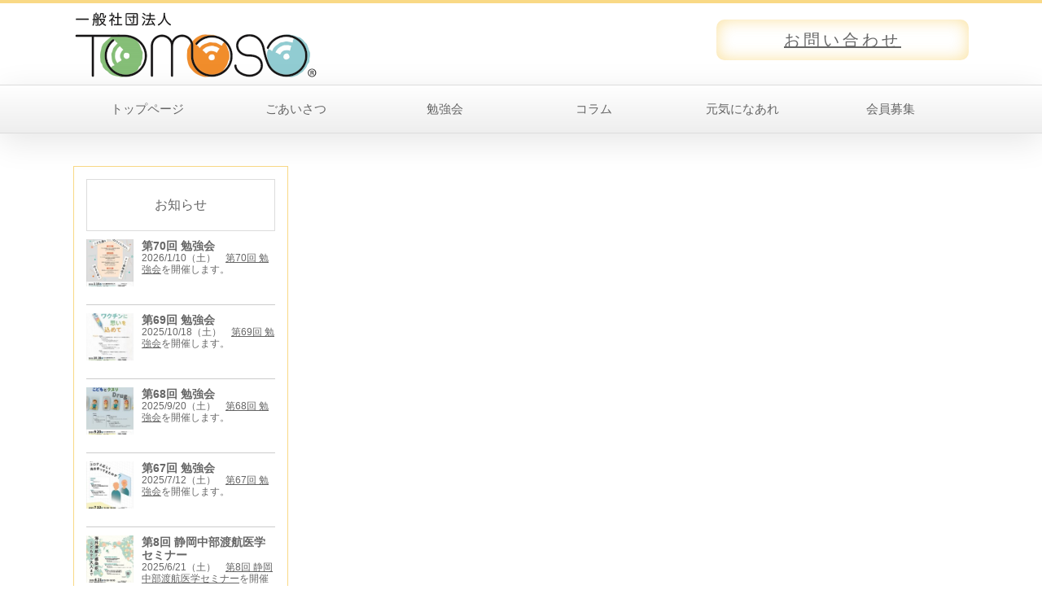

--- FILE ---
content_type: text/html; charset=UTF-8
request_url: https://tomoso.or.jp/genki/genki5/
body_size: 8646
content:
<!DOCTYPE html>
<html lang="ja">
<head>
<meta charset="UTF-8">
<meta http-equiv="X-UA-Compatible" content="IE=edge">

<meta name="viewport" content="width=device-width, initial-scale=1">
<meta name="description" content="こども達の未来にひかりを灯す情報を発信・共有します">
<!--[if lt IE 9]>
<script src="https://oss.maxcdn.com/html5shiv/3.7.2/html5shiv.min.js"></script>
<script src="https://oss.maxcdn.com/respond/1.4.2/respond.min.js"></script>
<![endif]-->
	<style>img:is([sizes="auto" i], [sizes^="auto," i]) { contain-intrinsic-size: 3000px 1500px }</style>
	
		<!-- All in One SEO 4.9.0 - aioseo.com -->
		<title>医療費助成 誰のため？ | TOMOSO</title>
	<meta name="robots" content="max-image-preview:large" />
	<link rel="canonical" href="https://tomoso.or.jp/genki/genki5/" />
	<meta name="generator" content="All in One SEO (AIOSEO) 4.9.0" />
		<meta property="og:locale" content="ja_JP" />
		<meta property="og:site_name" content="TOMOSO | こども達の未来にひかりを灯す情報を発信・共有します" />
		<meta property="og:type" content="article" />
		<meta property="og:title" content="医療費助成 誰のため？ | TOMOSO" />
		<meta property="og:url" content="https://tomoso.or.jp/genki/genki5/" />
		<meta property="article:published_time" content="2018-05-10T07:44:05+00:00" />
		<meta property="article:modified_time" content="2020-02-29T13:37:33+00:00" />
		<meta name="twitter:card" content="summary" />
		<meta name="twitter:title" content="医療費助成 誰のため？ | TOMOSO" />
		<script type="application/ld+json" class="aioseo-schema">
			{"@context":"https:\/\/schema.org","@graph":[{"@type":"BreadcrumbList","@id":"https:\/\/tomoso.or.jp\/genki\/genki5\/#breadcrumblist","itemListElement":[{"@type":"ListItem","@id":"https:\/\/tomoso.or.jp#listItem","position":1,"name":"\u30db\u30fc\u30e0","item":"https:\/\/tomoso.or.jp","nextItem":{"@type":"ListItem","@id":"https:\/\/tomoso.or.jp\/genki\/#listItem","name":"\u5143\u6c17\u306b\u306a\u3042\u308c"}},{"@type":"ListItem","@id":"https:\/\/tomoso.or.jp\/genki\/#listItem","position":2,"name":"\u5143\u6c17\u306b\u306a\u3042\u308c","item":"https:\/\/tomoso.or.jp\/genki\/","nextItem":{"@type":"ListItem","@id":"https:\/\/tomoso.or.jp\/genki\/genki5\/#listItem","name":"\u533b\u7642\u8cbb\u52a9\u6210 \u8ab0\u306e\u305f\u3081\uff1f"},"previousItem":{"@type":"ListItem","@id":"https:\/\/tomoso.or.jp#listItem","name":"\u30db\u30fc\u30e0"}},{"@type":"ListItem","@id":"https:\/\/tomoso.or.jp\/genki\/genki5\/#listItem","position":3,"name":"\u533b\u7642\u8cbb\u52a9\u6210 \u8ab0\u306e\u305f\u3081\uff1f","previousItem":{"@type":"ListItem","@id":"https:\/\/tomoso.or.jp\/genki\/#listItem","name":"\u5143\u6c17\u306b\u306a\u3042\u308c"}}]},{"@type":"Organization","@id":"https:\/\/tomoso.or.jp\/#organization","name":"TOMOSO","description":"\u3053\u3069\u3082\u9054\u306e\u672a\u6765\u306b\u3072\u304b\u308a\u3092\u706f\u3059\u60c5\u5831\u3092\u767a\u4fe1\u30fb\u5171\u6709\u3057\u307e\u3059","url":"https:\/\/tomoso.or.jp\/"},{"@type":"WebPage","@id":"https:\/\/tomoso.or.jp\/genki\/genki5\/#webpage","url":"https:\/\/tomoso.or.jp\/genki\/genki5\/","name":"\u533b\u7642\u8cbb\u52a9\u6210 \u8ab0\u306e\u305f\u3081\uff1f | TOMOSO","inLanguage":"ja","isPartOf":{"@id":"https:\/\/tomoso.or.jp\/#website"},"breadcrumb":{"@id":"https:\/\/tomoso.or.jp\/genki\/genki5\/#breadcrumblist"},"datePublished":"2018-05-10T16:44:05+09:00","dateModified":"2020-02-29T22:37:33+09:00"},{"@type":"WebSite","@id":"https:\/\/tomoso.or.jp\/#website","url":"https:\/\/tomoso.or.jp\/","name":"TOMOSO","description":"\u3053\u3069\u3082\u9054\u306e\u672a\u6765\u306b\u3072\u304b\u308a\u3092\u706f\u3059\u60c5\u5831\u3092\u767a\u4fe1\u30fb\u5171\u6709\u3057\u307e\u3059","inLanguage":"ja","publisher":{"@id":"https:\/\/tomoso.or.jp\/#organization"}}]}
		</script>
		<!-- All in One SEO -->

<link rel='dns-prefetch' href='//webfonts.xserver.jp' />
<script type="text/javascript">
/* <![CDATA[ */
window._wpemojiSettings = {"baseUrl":"https:\/\/s.w.org\/images\/core\/emoji\/16.0.1\/72x72\/","ext":".png","svgUrl":"https:\/\/s.w.org\/images\/core\/emoji\/16.0.1\/svg\/","svgExt":".svg","source":{"concatemoji":"https:\/\/tomoso.or.jp\/wp-includes\/js\/wp-emoji-release.min.js?ver=6.8.3"}};
/*! This file is auto-generated */
!function(s,n){var o,i,e;function c(e){try{var t={supportTests:e,timestamp:(new Date).valueOf()};sessionStorage.setItem(o,JSON.stringify(t))}catch(e){}}function p(e,t,n){e.clearRect(0,0,e.canvas.width,e.canvas.height),e.fillText(t,0,0);var t=new Uint32Array(e.getImageData(0,0,e.canvas.width,e.canvas.height).data),a=(e.clearRect(0,0,e.canvas.width,e.canvas.height),e.fillText(n,0,0),new Uint32Array(e.getImageData(0,0,e.canvas.width,e.canvas.height).data));return t.every(function(e,t){return e===a[t]})}function u(e,t){e.clearRect(0,0,e.canvas.width,e.canvas.height),e.fillText(t,0,0);for(var n=e.getImageData(16,16,1,1),a=0;a<n.data.length;a++)if(0!==n.data[a])return!1;return!0}function f(e,t,n,a){switch(t){case"flag":return n(e,"\ud83c\udff3\ufe0f\u200d\u26a7\ufe0f","\ud83c\udff3\ufe0f\u200b\u26a7\ufe0f")?!1:!n(e,"\ud83c\udde8\ud83c\uddf6","\ud83c\udde8\u200b\ud83c\uddf6")&&!n(e,"\ud83c\udff4\udb40\udc67\udb40\udc62\udb40\udc65\udb40\udc6e\udb40\udc67\udb40\udc7f","\ud83c\udff4\u200b\udb40\udc67\u200b\udb40\udc62\u200b\udb40\udc65\u200b\udb40\udc6e\u200b\udb40\udc67\u200b\udb40\udc7f");case"emoji":return!a(e,"\ud83e\udedf")}return!1}function g(e,t,n,a){var r="undefined"!=typeof WorkerGlobalScope&&self instanceof WorkerGlobalScope?new OffscreenCanvas(300,150):s.createElement("canvas"),o=r.getContext("2d",{willReadFrequently:!0}),i=(o.textBaseline="top",o.font="600 32px Arial",{});return e.forEach(function(e){i[e]=t(o,e,n,a)}),i}function t(e){var t=s.createElement("script");t.src=e,t.defer=!0,s.head.appendChild(t)}"undefined"!=typeof Promise&&(o="wpEmojiSettingsSupports",i=["flag","emoji"],n.supports={everything:!0,everythingExceptFlag:!0},e=new Promise(function(e){s.addEventListener("DOMContentLoaded",e,{once:!0})}),new Promise(function(t){var n=function(){try{var e=JSON.parse(sessionStorage.getItem(o));if("object"==typeof e&&"number"==typeof e.timestamp&&(new Date).valueOf()<e.timestamp+604800&&"object"==typeof e.supportTests)return e.supportTests}catch(e){}return null}();if(!n){if("undefined"!=typeof Worker&&"undefined"!=typeof OffscreenCanvas&&"undefined"!=typeof URL&&URL.createObjectURL&&"undefined"!=typeof Blob)try{var e="postMessage("+g.toString()+"("+[JSON.stringify(i),f.toString(),p.toString(),u.toString()].join(",")+"));",a=new Blob([e],{type:"text/javascript"}),r=new Worker(URL.createObjectURL(a),{name:"wpTestEmojiSupports"});return void(r.onmessage=function(e){c(n=e.data),r.terminate(),t(n)})}catch(e){}c(n=g(i,f,p,u))}t(n)}).then(function(e){for(var t in e)n.supports[t]=e[t],n.supports.everything=n.supports.everything&&n.supports[t],"flag"!==t&&(n.supports.everythingExceptFlag=n.supports.everythingExceptFlag&&n.supports[t]);n.supports.everythingExceptFlag=n.supports.everythingExceptFlag&&!n.supports.flag,n.DOMReady=!1,n.readyCallback=function(){n.DOMReady=!0}}).then(function(){return e}).then(function(){var e;n.supports.everything||(n.readyCallback(),(e=n.source||{}).concatemoji?t(e.concatemoji):e.wpemoji&&e.twemoji&&(t(e.twemoji),t(e.wpemoji)))}))}((window,document),window._wpemojiSettings);
/* ]]> */
</script>
<style id='wp-emoji-styles-inline-css' type='text/css'>

	img.wp-smiley, img.emoji {
		display: inline !important;
		border: none !important;
		box-shadow: none !important;
		height: 1em !important;
		width: 1em !important;
		margin: 0 0.07em !important;
		vertical-align: -0.1em !important;
		background: none !important;
		padding: 0 !important;
	}
</style>
<link rel='stylesheet' id='wp-block-library-css' href='https://tomoso.or.jp/wp-includes/css/dist/block-library/style.min.css?ver=6.8.3' type='text/css' media='all' />
<style id='classic-theme-styles-inline-css' type='text/css'>
/*! This file is auto-generated */
.wp-block-button__link{color:#fff;background-color:#32373c;border-radius:9999px;box-shadow:none;text-decoration:none;padding:calc(.667em + 2px) calc(1.333em + 2px);font-size:1.125em}.wp-block-file__button{background:#32373c;color:#fff;text-decoration:none}
</style>
<link rel='stylesheet' id='aioseo/css/src/vue/standalone/blocks/table-of-contents/global.scss-css' href='https://tomoso.or.jp/wp-content/plugins/all-in-one-seo-pack/dist/Lite/assets/css/table-of-contents/global.e90f6d47.css?ver=4.9.0' type='text/css' media='all' />
<style id='global-styles-inline-css' type='text/css'>
:root{--wp--preset--aspect-ratio--square: 1;--wp--preset--aspect-ratio--4-3: 4/3;--wp--preset--aspect-ratio--3-4: 3/4;--wp--preset--aspect-ratio--3-2: 3/2;--wp--preset--aspect-ratio--2-3: 2/3;--wp--preset--aspect-ratio--16-9: 16/9;--wp--preset--aspect-ratio--9-16: 9/16;--wp--preset--color--black: #000000;--wp--preset--color--cyan-bluish-gray: #abb8c3;--wp--preset--color--white: #ffffff;--wp--preset--color--pale-pink: #f78da7;--wp--preset--color--vivid-red: #cf2e2e;--wp--preset--color--luminous-vivid-orange: #ff6900;--wp--preset--color--luminous-vivid-amber: #fcb900;--wp--preset--color--light-green-cyan: #7bdcb5;--wp--preset--color--vivid-green-cyan: #00d084;--wp--preset--color--pale-cyan-blue: #8ed1fc;--wp--preset--color--vivid-cyan-blue: #0693e3;--wp--preset--color--vivid-purple: #9b51e0;--wp--preset--gradient--vivid-cyan-blue-to-vivid-purple: linear-gradient(135deg,rgba(6,147,227,1) 0%,rgb(155,81,224) 100%);--wp--preset--gradient--light-green-cyan-to-vivid-green-cyan: linear-gradient(135deg,rgb(122,220,180) 0%,rgb(0,208,130) 100%);--wp--preset--gradient--luminous-vivid-amber-to-luminous-vivid-orange: linear-gradient(135deg,rgba(252,185,0,1) 0%,rgba(255,105,0,1) 100%);--wp--preset--gradient--luminous-vivid-orange-to-vivid-red: linear-gradient(135deg,rgba(255,105,0,1) 0%,rgb(207,46,46) 100%);--wp--preset--gradient--very-light-gray-to-cyan-bluish-gray: linear-gradient(135deg,rgb(238,238,238) 0%,rgb(169,184,195) 100%);--wp--preset--gradient--cool-to-warm-spectrum: linear-gradient(135deg,rgb(74,234,220) 0%,rgb(151,120,209) 20%,rgb(207,42,186) 40%,rgb(238,44,130) 60%,rgb(251,105,98) 80%,rgb(254,248,76) 100%);--wp--preset--gradient--blush-light-purple: linear-gradient(135deg,rgb(255,206,236) 0%,rgb(152,150,240) 100%);--wp--preset--gradient--blush-bordeaux: linear-gradient(135deg,rgb(254,205,165) 0%,rgb(254,45,45) 50%,rgb(107,0,62) 100%);--wp--preset--gradient--luminous-dusk: linear-gradient(135deg,rgb(255,203,112) 0%,rgb(199,81,192) 50%,rgb(65,88,208) 100%);--wp--preset--gradient--pale-ocean: linear-gradient(135deg,rgb(255,245,203) 0%,rgb(182,227,212) 50%,rgb(51,167,181) 100%);--wp--preset--gradient--electric-grass: linear-gradient(135deg,rgb(202,248,128) 0%,rgb(113,206,126) 100%);--wp--preset--gradient--midnight: linear-gradient(135deg,rgb(2,3,129) 0%,rgb(40,116,252) 100%);--wp--preset--font-size--small: 13px;--wp--preset--font-size--medium: 20px;--wp--preset--font-size--large: 36px;--wp--preset--font-size--x-large: 42px;--wp--preset--spacing--20: 0.44rem;--wp--preset--spacing--30: 0.67rem;--wp--preset--spacing--40: 1rem;--wp--preset--spacing--50: 1.5rem;--wp--preset--spacing--60: 2.25rem;--wp--preset--spacing--70: 3.38rem;--wp--preset--spacing--80: 5.06rem;--wp--preset--shadow--natural: 6px 6px 9px rgba(0, 0, 0, 0.2);--wp--preset--shadow--deep: 12px 12px 50px rgba(0, 0, 0, 0.4);--wp--preset--shadow--sharp: 6px 6px 0px rgba(0, 0, 0, 0.2);--wp--preset--shadow--outlined: 6px 6px 0px -3px rgba(255, 255, 255, 1), 6px 6px rgba(0, 0, 0, 1);--wp--preset--shadow--crisp: 6px 6px 0px rgba(0, 0, 0, 1);}:where(.is-layout-flex){gap: 0.5em;}:where(.is-layout-grid){gap: 0.5em;}body .is-layout-flex{display: flex;}.is-layout-flex{flex-wrap: wrap;align-items: center;}.is-layout-flex > :is(*, div){margin: 0;}body .is-layout-grid{display: grid;}.is-layout-grid > :is(*, div){margin: 0;}:where(.wp-block-columns.is-layout-flex){gap: 2em;}:where(.wp-block-columns.is-layout-grid){gap: 2em;}:where(.wp-block-post-template.is-layout-flex){gap: 1.25em;}:where(.wp-block-post-template.is-layout-grid){gap: 1.25em;}.has-black-color{color: var(--wp--preset--color--black) !important;}.has-cyan-bluish-gray-color{color: var(--wp--preset--color--cyan-bluish-gray) !important;}.has-white-color{color: var(--wp--preset--color--white) !important;}.has-pale-pink-color{color: var(--wp--preset--color--pale-pink) !important;}.has-vivid-red-color{color: var(--wp--preset--color--vivid-red) !important;}.has-luminous-vivid-orange-color{color: var(--wp--preset--color--luminous-vivid-orange) !important;}.has-luminous-vivid-amber-color{color: var(--wp--preset--color--luminous-vivid-amber) !important;}.has-light-green-cyan-color{color: var(--wp--preset--color--light-green-cyan) !important;}.has-vivid-green-cyan-color{color: var(--wp--preset--color--vivid-green-cyan) !important;}.has-pale-cyan-blue-color{color: var(--wp--preset--color--pale-cyan-blue) !important;}.has-vivid-cyan-blue-color{color: var(--wp--preset--color--vivid-cyan-blue) !important;}.has-vivid-purple-color{color: var(--wp--preset--color--vivid-purple) !important;}.has-black-background-color{background-color: var(--wp--preset--color--black) !important;}.has-cyan-bluish-gray-background-color{background-color: var(--wp--preset--color--cyan-bluish-gray) !important;}.has-white-background-color{background-color: var(--wp--preset--color--white) !important;}.has-pale-pink-background-color{background-color: var(--wp--preset--color--pale-pink) !important;}.has-vivid-red-background-color{background-color: var(--wp--preset--color--vivid-red) !important;}.has-luminous-vivid-orange-background-color{background-color: var(--wp--preset--color--luminous-vivid-orange) !important;}.has-luminous-vivid-amber-background-color{background-color: var(--wp--preset--color--luminous-vivid-amber) !important;}.has-light-green-cyan-background-color{background-color: var(--wp--preset--color--light-green-cyan) !important;}.has-vivid-green-cyan-background-color{background-color: var(--wp--preset--color--vivid-green-cyan) !important;}.has-pale-cyan-blue-background-color{background-color: var(--wp--preset--color--pale-cyan-blue) !important;}.has-vivid-cyan-blue-background-color{background-color: var(--wp--preset--color--vivid-cyan-blue) !important;}.has-vivid-purple-background-color{background-color: var(--wp--preset--color--vivid-purple) !important;}.has-black-border-color{border-color: var(--wp--preset--color--black) !important;}.has-cyan-bluish-gray-border-color{border-color: var(--wp--preset--color--cyan-bluish-gray) !important;}.has-white-border-color{border-color: var(--wp--preset--color--white) !important;}.has-pale-pink-border-color{border-color: var(--wp--preset--color--pale-pink) !important;}.has-vivid-red-border-color{border-color: var(--wp--preset--color--vivid-red) !important;}.has-luminous-vivid-orange-border-color{border-color: var(--wp--preset--color--luminous-vivid-orange) !important;}.has-luminous-vivid-amber-border-color{border-color: var(--wp--preset--color--luminous-vivid-amber) !important;}.has-light-green-cyan-border-color{border-color: var(--wp--preset--color--light-green-cyan) !important;}.has-vivid-green-cyan-border-color{border-color: var(--wp--preset--color--vivid-green-cyan) !important;}.has-pale-cyan-blue-border-color{border-color: var(--wp--preset--color--pale-cyan-blue) !important;}.has-vivid-cyan-blue-border-color{border-color: var(--wp--preset--color--vivid-cyan-blue) !important;}.has-vivid-purple-border-color{border-color: var(--wp--preset--color--vivid-purple) !important;}.has-vivid-cyan-blue-to-vivid-purple-gradient-background{background: var(--wp--preset--gradient--vivid-cyan-blue-to-vivid-purple) !important;}.has-light-green-cyan-to-vivid-green-cyan-gradient-background{background: var(--wp--preset--gradient--light-green-cyan-to-vivid-green-cyan) !important;}.has-luminous-vivid-amber-to-luminous-vivid-orange-gradient-background{background: var(--wp--preset--gradient--luminous-vivid-amber-to-luminous-vivid-orange) !important;}.has-luminous-vivid-orange-to-vivid-red-gradient-background{background: var(--wp--preset--gradient--luminous-vivid-orange-to-vivid-red) !important;}.has-very-light-gray-to-cyan-bluish-gray-gradient-background{background: var(--wp--preset--gradient--very-light-gray-to-cyan-bluish-gray) !important;}.has-cool-to-warm-spectrum-gradient-background{background: var(--wp--preset--gradient--cool-to-warm-spectrum) !important;}.has-blush-light-purple-gradient-background{background: var(--wp--preset--gradient--blush-light-purple) !important;}.has-blush-bordeaux-gradient-background{background: var(--wp--preset--gradient--blush-bordeaux) !important;}.has-luminous-dusk-gradient-background{background: var(--wp--preset--gradient--luminous-dusk) !important;}.has-pale-ocean-gradient-background{background: var(--wp--preset--gradient--pale-ocean) !important;}.has-electric-grass-gradient-background{background: var(--wp--preset--gradient--electric-grass) !important;}.has-midnight-gradient-background{background: var(--wp--preset--gradient--midnight) !important;}.has-small-font-size{font-size: var(--wp--preset--font-size--small) !important;}.has-medium-font-size{font-size: var(--wp--preset--font-size--medium) !important;}.has-large-font-size{font-size: var(--wp--preset--font-size--large) !important;}.has-x-large-font-size{font-size: var(--wp--preset--font-size--x-large) !important;}
:where(.wp-block-post-template.is-layout-flex){gap: 1.25em;}:where(.wp-block-post-template.is-layout-grid){gap: 1.25em;}
:where(.wp-block-columns.is-layout-flex){gap: 2em;}:where(.wp-block-columns.is-layout-grid){gap: 2em;}
:root :where(.wp-block-pullquote){font-size: 1.5em;line-height: 1.6;}
</style>
<link rel='stylesheet' id='contact-form-7-css' href='https://tomoso.or.jp/wp-content/plugins/contact-form-7/includes/css/styles.css?ver=6.0.2' type='text/css' media='all' />
<link rel='stylesheet' id='mystyle1-css' href='https://tomoso.or.jp/wp-content/themes/tpwp_biz46_orange/css/style.css?ver=6.8.3' type='text/css' media='all' />
<link rel='stylesheet' id='wp-add-custom-css-css' href='https://tomoso.or.jp?display_custom_css=css&#038;ver=6.8.3' type='text/css' media='all' />
<script type="text/javascript" src="https://tomoso.or.jp/wp-includes/js/jquery/jquery.min.js?ver=3.7.1" id="jquery-core-js"></script>
<script type="text/javascript" src="https://tomoso.or.jp/wp-includes/js/jquery/jquery-migrate.min.js?ver=3.4.1" id="jquery-migrate-js"></script>
<script type="text/javascript" src="//webfonts.xserver.jp/js/xserverv3.js?fadein=0&amp;ver=2.0.8" id="typesquare_std-js"></script>
<script type="text/javascript" src="https://tomoso.or.jp/wp-content/themes/tpwp_biz46_orange/css/openclose.js?ver=6.8.3" id="myjs1-js"></script>
<link rel="https://api.w.org/" href="https://tomoso.or.jp/wp-json/" /><link rel="alternate" title="JSON" type="application/json" href="https://tomoso.or.jp/wp-json/wp/v2/pages/159" /><link rel="EditURI" type="application/rsd+xml" title="RSD" href="https://tomoso.or.jp/xmlrpc.php?rsd" />
<meta name="generator" content="WordPress 6.8.3" />
<link rel='shortlink' href='https://tomoso.or.jp/?p=159' />
<link rel="alternate" title="oEmbed (JSON)" type="application/json+oembed" href="https://tomoso.or.jp/wp-json/oembed/1.0/embed?url=https%3A%2F%2Ftomoso.or.jp%2Fgenki%2Fgenki5%2F" />
<link rel="alternate" title="oEmbed (XML)" type="text/xml+oembed" href="https://tomoso.or.jp/wp-json/oembed/1.0/embed?url=https%3A%2F%2Ftomoso.or.jp%2Fgenki%2Fgenki5%2F&#038;format=xml" />
<!-- Favicon Rotator -->
<link rel="shortcut icon" href="https://tomoso.or.jp/wp-content/uploads/2020/06/logo_favicon.png" />
<link rel="apple-touch-icon-precomposed" href="https://tomoso.or.jp/wp-content/uploads/2020/06/logo_favicon.png" />
<!-- End Favicon Rotator -->
</head>

<body class="wp-singular page-template-default page page-id-159 page-child parent-pageid-63 wp-theme-tpwp_biz46_orange">

<header>
<div class="inner">
<h1 id="logo"><a href="https://tomoso.or.jp/"><img src="https://tomoso.or.jp/wp-content/themes/tpwp_biz46_orange/images/logo.png" alt="TOMOSO"></a></h1>
<div id="contact">
<p class="tel"><a href="https://tomoso.or.jp/contact/">お問い合わせ</a></p>
</div>
</div>
</header>

<!--PC用（801px以上端末）メニュー-->
<nav id="menubar">
<div class="inner">
<ul id="menu-%e3%83%a1%e3%82%a4%e3%83%b3%e3%83%a1%e3%83%8b%e3%83%a5%e3%83%bc" class="menu"><li id="menu-item-21" class="menu-item menu-item-type-post_type menu-item-object-page menu-item-home menu-item-21"><a href="https://tomoso.or.jp/">トップページ</a></li>
<li id="menu-item-20" class="menu-item menu-item-type-post_type menu-item-object-page menu-item-20"><a href="https://tomoso.or.jp/about/">ごあいさつ</a></li>
<li id="menu-item-531" class="menu-item menu-item-type-post_type menu-item-object-page menu-item-531"><a href="https://tomoso.or.jp/benkyokai/">勉強会</a></li>
<li id="menu-item-35" class="menu-item menu-item-type-custom menu-item-object-custom menu-item-35"><a href="https://tomoso.or.jp/blog/">コラム</a></li>
<li id="menu-item-2451" class="menu-item menu-item-type-post_type menu-item-object-page menu-item-2451"><a href="https://tomoso.or.jp/genkininare/">元気になあれ</a></li>
<li id="menu-item-139" class="menu-item menu-item-type-post_type menu-item-object-page menu-item-139"><a href="https://tomoso.or.jp/member/">会員募集</a></li>
</ul></div>
</nav>
<!--小さな端末用（800px以下端末）メニュー-->
<nav id="menubar-s">
<ul id="menu-%e3%82%b9%e3%83%9e%e3%83%9b%e3%83%a1%e3%82%a4%e3%83%b3" class="menu"><li id="menu-item-79" class="menu-item menu-item-type-post_type menu-item-object-page menu-item-home menu-item-79"><a href="https://tomoso.or.jp/">トップページ</a></li>
<li id="menu-item-78" class="menu-item menu-item-type-post_type menu-item-object-page menu-item-78"><a href="https://tomoso.or.jp/about/">ごあいさつ</a></li>
<li id="menu-item-534" class="menu-item menu-item-type-post_type menu-item-object-page menu-item-534"><a href="https://tomoso.or.jp/benkyokai/">勉強会</a></li>
<li id="menu-item-185" class="menu-item menu-item-type-custom menu-item-object-custom menu-item-185"><a href="https://tomoso.or.jp/blog/">コラム</a></li>
<li id="menu-item-2450" class="menu-item menu-item-type-post_type menu-item-object-page menu-item-2450"><a href="https://tomoso.or.jp/genkininare/">元気になあれ</a></li>
<li id="menu-item-184" class="menu-item menu-item-type-post_type menu-item-object-page menu-item-184"><a href="https://tomoso.or.jp/member/">会員募集</a></li>
</ul></nav>

<!--トップページだけにメイン画像を表示させる-->

<div id="contents">
<div class="inner">
<div id="main">

<section>





	


	<table class="ta1">
</table>
	





</section>

</div>
<!--/main-->

<div id="sub">

















<div class="box1">
<h2>お知らせ</h2>

<div id="post-4331" class="list post-4331 post type-post status-publish format-standard has-post-thumbnail hentry category-seminar">
<figure>
<img width="150" height="150" src="https://tomoso.or.jp/wp-content/uploads/2025/09/s70-150x150.jpg" class="attachment-thumbnail size-thumbnail wp-post-image" alt="第70回 勉強会" decoding="async" loading="lazy" /></figure>
<h2>第70回 勉強会</h2>
<p>2026/1/10（土）　<a href="https://tomoso.or.jp/seminar/s70/">第70回 勉強会</a>を開催します。</p>
</div>


<div id="post-4273" class="list post-4273 post type-post status-publish format-standard has-post-thumbnail hentry category-seminar">
<figure>
<img width="150" height="150" src="https://tomoso.or.jp/wp-content/uploads/2025/06/s69-150x150.jpg" class="attachment-thumbnail size-thumbnail wp-post-image" alt="第69回 勉強会" decoding="async" loading="lazy" /></figure>
<h2>第69回 勉強会</h2>
<p>2025/10/18（土）　<a href="https://tomoso.or.jp/seminar/s69/">第69回 勉強会</a>を開催します。</p>
</div>


<div id="post-4247" class="list post-4247 post type-post status-publish format-standard has-post-thumbnail hentry category-seminar">
<figure>
<img width="150" height="150" src="https://tomoso.or.jp/wp-content/uploads/2025/05/s68-150x150.jpg" class="attachment-thumbnail size-thumbnail wp-post-image" alt="第68回 勉強会" decoding="async" loading="lazy" /></figure>
<h2>第68回 勉強会</h2>
<p>2025/9/20（土）　<a href="https://tomoso.or.jp/seminar/s68/">第68回 勉強会</a>を開催します。</p>
</div>


<div id="post-4175" class="list post-4175 post type-post status-publish format-standard has-post-thumbnail hentry category-seminar">
<figure>
<img width="150" height="150" src="https://tomoso.or.jp/wp-content/uploads/2025/03/s67-150x150.jpg" class="attachment-thumbnail size-thumbnail wp-post-image" alt="第67回 勉強会" decoding="async" loading="lazy" /></figure>
<h2>第67回 勉強会</h2>
<p>2025/7/12（土）　<a href="https://tomoso.or.jp/seminar/s67/">第67回 勉強会</a>を開催します。</p>
</div>


<div id="post-4162" class="list post-4162 post type-post status-publish format-standard has-post-thumbnail hentry category-seminar">
<figure>
<img width="150" height="150" src="https://tomoso.or.jp/wp-content/uploads/2025/02/s66-150x150.jpg" class="attachment-thumbnail size-thumbnail wp-post-image" alt="第8回 静岡中部渡航医学セミナー" decoding="async" loading="lazy" /></figure>
<h2>第8回 静岡中部渡航医学セミナー</h2>
<p>2025/6/21（土）　<a href="https://tomoso.or.jp/seminar/s66/">第8回 静岡中部渡航医学セミナー</a>を開催します。</p>
</div>

</div>




<div class="widget_media_image"><a href="https://tomoso.or.jp/benkyokai/"><img width="260" height="150" src="https://tomoso.or.jp/wp-content/uploads/2018/05/seminar2.png" class="image wp-image-401  attachment-full size-full" alt="TOMOSO　セミナー" style="max-width: 100%; height: auto;" decoding="async" loading="lazy" /></a></div><div class="widget_media_image"><a href="https://tomoso.or.jp/blog/"><img width="260" height="150" src="https://tomoso.or.jp/wp-content/uploads/2018/05/column2.png" class="image wp-image-402  attachment-full size-full" alt="TOMOSO コラム" style="max-width: 100%; height: auto;" decoding="async" loading="lazy" /></a></div><div class="widget_media_image"><a href="https://tomoso.or.jp/member/"><img width="260" height="150" src="https://tomoso.or.jp/wp-content/uploads/2018/05/member2.png" class="image wp-image-403  attachment-full size-full" alt="TOMOSO 会員募集" style="max-width: 100%; height: auto;" decoding="async" loading="lazy" /></a></div>


<h2>オフィス</h2>
<div class="box1">
<strong>一般社団法人 TOMOSO</strong><br>　〒420-0858<br>　　静岡市葵区伝馬町21番地の1　　<br>　　CURIO SHIZUOKA 1階<br>　　　
<br>　TEL: 054-204-0455<br>　FAX: 054-204-0456
</div>


</div>
<!--/sub-->

</div>
<!--/inner-->
</div>
<!--/contents-->

<p id="pagetop" class="inner"><a href="#">↑</a></p>

<footer>

<div id="footermenu" class="inner">
<div class="menu-%e3%83%95%e3%83%83%e3%82%bf%e3%83%bc-container"><ul id="menu-%e3%83%95%e3%83%83%e3%82%bf%e3%83%bc" class="menu"><li id="menu-item-3141" class="menu-item menu-item-type-post_type menu-item-object-page menu-item-3141"><a href="https://tomoso.or.jp/online_disclaimer/">Zoom配信と免責事項</a></li>
<li id="menu-item-3056" class="menu-item menu-item-type-post_type menu-item-object-page menu-item-3056"><a href="https://tomoso.or.jp/tokushouhou/">特定商取引法に基づく表記</a></li>
<li id="menu-item-556" class="menu-item menu-item-type-post_type menu-item-object-page menu-item-556"><a href="https://tomoso.or.jp/okiniiri/">リンク</a></li>
</ul></div></div>
<!--/footermenu-->

<div id="copyright">
<small>Copyright&copy; <a href="https://tomoso.or.jp/">TOMOSO</a> All Rights Reserved.</small>

</div>

</footer>

<!--スマホ用更新情報　800px以下-->
<script type="text/javascript">
if (OCwindowWidth() <= 800) {
	open_close("newinfo_hdr", "newinfo");
}
</script>

<!--メニューの３本バー-->
<div id="menubar_hdr" class="close"><span></span><span></span><span></span></div>
<!--メニューの開閉処理条件設定　800px以下-->
<script type="text/javascript">
if (OCwindowWidth() <= 800) {
	open_close("menubar_hdr", "menubar-s");
}
</script>

<script type="speculationrules">
{"prefetch":[{"source":"document","where":{"and":[{"href_matches":"\/*"},{"not":{"href_matches":["\/wp-*.php","\/wp-admin\/*","\/wp-content\/uploads\/*","\/wp-content\/*","\/wp-content\/plugins\/*","\/wp-content\/themes\/tpwp_biz46_orange\/*","\/*\\?(.+)"]}},{"not":{"selector_matches":"a[rel~=\"nofollow\"]"}},{"not":{"selector_matches":".no-prefetch, .no-prefetch a"}}]},"eagerness":"conservative"}]}
</script>
<script type="module"  src="https://tomoso.or.jp/wp-content/plugins/all-in-one-seo-pack/dist/Lite/assets/table-of-contents.95d0dfce.js?ver=4.9.0" id="aioseo/js/src/vue/standalone/blocks/table-of-contents/frontend.js-js"></script>
<script type="text/javascript" src="https://tomoso.or.jp/wp-includes/js/dist/hooks.min.js?ver=4d63a3d491d11ffd8ac6" id="wp-hooks-js"></script>
<script type="text/javascript" src="https://tomoso.or.jp/wp-includes/js/dist/i18n.min.js?ver=5e580eb46a90c2b997e6" id="wp-i18n-js"></script>
<script type="text/javascript" id="wp-i18n-js-after">
/* <![CDATA[ */
wp.i18n.setLocaleData( { 'text direction\u0004ltr': [ 'ltr' ] } );
/* ]]> */
</script>
<script type="text/javascript" src="https://tomoso.or.jp/wp-content/plugins/contact-form-7/includes/swv/js/index.js?ver=6.0.2" id="swv-js"></script>
<script type="text/javascript" id="contact-form-7-js-translations">
/* <![CDATA[ */
( function( domain, translations ) {
	var localeData = translations.locale_data[ domain ] || translations.locale_data.messages;
	localeData[""].domain = domain;
	wp.i18n.setLocaleData( localeData, domain );
} )( "contact-form-7", {"translation-revision-date":"2024-11-05 02:21:01+0000","generator":"GlotPress\/4.0.1","domain":"messages","locale_data":{"messages":{"":{"domain":"messages","plural-forms":"nplurals=1; plural=0;","lang":"ja_JP"},"This contact form is placed in the wrong place.":["\u3053\u306e\u30b3\u30f3\u30bf\u30af\u30c8\u30d5\u30a9\u30fc\u30e0\u306f\u9593\u9055\u3063\u305f\u4f4d\u7f6e\u306b\u7f6e\u304b\u308c\u3066\u3044\u307e\u3059\u3002"],"Error:":["\u30a8\u30e9\u30fc:"]}},"comment":{"reference":"includes\/js\/index.js"}} );
/* ]]> */
</script>
<script type="text/javascript" id="contact-form-7-js-before">
/* <![CDATA[ */
var wpcf7 = {
    "api": {
        "root": "https:\/\/tomoso.or.jp\/wp-json\/",
        "namespace": "contact-form-7\/v1"
    }
};
/* ]]> */
</script>
<script type="text/javascript" src="https://tomoso.or.jp/wp-content/plugins/contact-form-7/includes/js/index.js?ver=6.0.2" id="contact-form-7-js"></script>
<!--eLicense20180313WmfLT-->
</body>
</html>


--- FILE ---
content_type: text/css
request_url: https://tomoso.or.jp/wp-content/themes/tpwp_biz46_orange/css/style.css?ver=6.8.3
body_size: 9180
content:

@charset "utf-8";

/*全端末（PC・タブレット・スマホ）共通設定
------------------------------------------------------------------------------------------------------------------------------------------------------*/

/*全体の設定
---------------------------------------------------------------------------*/
body {
	margin: 0px;
	padding: 0px;
	color: #666;	/*全体の文字色*/
	font-family:"ヒラギノ角ゴ Pro W3", "Hiragino Kaku Gothic Pro", "メイリオ", Meiryo, Osaka, "ＭＳ Ｐゴシック", "MS PGothic", sans-serif;	/*フォント種類*/
	font-size: 15px;	/*文字サイズ*/
	line-height: 2;		/*行間*/
	background: #fff;	/*背景色*/
	-webkit-text-size-adjust: none;
}
h1,h2,h3,h4,h5,p,ul,ol,li,dl,dt,dd,form,figure,form {margin: 0px;padding: 0px;font-size: 100%;font-weight: normal;}
ul {list-style-type: none;}
ol {padding-left: 40px;padding-bottom: 15px;}
img {border: none;max-width: 100%;height: auto;vertical-align: middle;}
table {border-collapse:collapse;font-size: 100%;border-spacing: 0;}
iframe {width: 100%;}

/*リンク（全般）設定
---------------------------------------------------------------------------*/
a {
	color: #666;	/*リンクテキストの色*/
	-webkit-transition: 0.5s;	/*マウスオン時の移り変わるまでの時間設定。0.5秒。*/
	transition: 0.5s;			/*同上*/
}
a:hover {
	color: #f39800;			/*マウスオン時の文字色*/
	text-decoration: none;	/*マウスオン時に下線を消す設定。残したいならこの１行削除。*/
}

/*inner共通
---------------------------------------------------------------------------*/
.inner {
	max-width: 1100px;	/*サイトの最大幅*/
	margin: 0 auto;
	padding: 0 2%;
}

/*ヘッダー（ロゴが入った最上段のブロック）
---------------------------------------------------------------------------*/
/*ヘッダーブロック*/
header {
	border-top: 4px solid #F9D986;	/*上の線の幅、線種、色*/
}
header .inner {
	height: 100px;	/*高さ*/
}
/*ロゴ画像*/
header #logo {
	float: left;	/*左に回り込み*/
	margin-top: 10px;	/*ロゴの上にあける余白。上下のバランスをここで調整して下さい。*/
}

/*ヘッダー右側の電話番号ブロック
---------------------------------------------------------------------------*/
/*ブロック全体*/
#contact {
	float: right;		/*右に回り込み*/
	margin-top: 20px;	/*ブロックの上にあける余白。上下のバランスをここで調整して下さい。*/
	width: 300px;		/*ブロック幅*/
	border-radius: 10px;	/*角丸のサイズ*/
	padding: 5px;		/*ボックス内の余白*/
	text-align: center;	/*文字をセンタリング*/
	box-shadow: 0px 0px 20px rgba(249,217,134,0.8) inset;
}
/*TEL*/
.tel {
	letter-spacing: 0.2em;	/*文字間隔を広くする設定。通常がいいならこの行削除。*/
	font-size: 20px;		/*文字サイズを大きく*/
}
/*TELの受付時間の小文字部分*/
.tel span {
	font-size: 11px;	/*文字サイズを小さく*/
	display: block;
	letter-spacing: 0.1em;	/*文字間隔*/
}

/*メインメニュー
---------------------------------------------------------------------------*/
/*メニューブロック*/
#menubar {
	clear: both;
	overflow: hidden;
	position: relative;z-index: 1;
	background: linear-gradient(#fff, #eee);	/*グラデーション*/
	border-top: 1px solid #dcdcdc;		/*メニュー上の線の幅、線種、色*/
	border-bottom: 1px solid #dcdcdc;	/*メニュー下の線の幅、線種、色*/
	box-shadow: 0px 10px 40px rgba(0,0,0,0.1);	/*ボックスの影。右に、下に、広げる幅、0,0,0は黒の事で0.2は透明度20%の事。*/
}
/*メニュー１個あたりの設定*/
#menubar li {
	float: left;	/*左に回り込み*/
	width: 16.6%;	/*メニュー幅（100÷6個=16.6%）　もし４個にするなら100÷4=25%になる。*/
}
#menubar li a {
	display:  block;
	text-decoration: none;
	text-align: center;
	line-height: 50px;	/*メニューの高さ*/
	padding-top: 4px;	/*下のブロックの「border-bottom」と「bottom」の数字と合わせる。*/
}
/*下線のアニメーション設定*/
#menubar li::after {
	transition: 0.3s;	/*0.3秒かけてアニメーションを実行する。*/
	content: "";
	display: block;
	border-bottom: 4px solid #F9D986;	/*下線の幅、線種、色。上のブロックの「padding-top」と、下の行の「bottom」の数字と合わせる。*/
	position: relative;left: 0px;bottom: -4px;	/*bottomの数字は上のブロックの「padding-top」と、上の行の「border-bottom」の数字と合わせる。※マイナス記号は残したまま。*/
}
/*マウスオン（hover）。現在表示中（current）。*/
#menubar li:hover::after, #menubar li.current-menu-item::after {
	bottom: 0px;
}
/*メニュー内のspanを非表示に*/
#menubar span {
	display: none;
}
/*スマホ用メニューを表示させない*/
#menubar-s {
	display: none;
}
/*３本バーアイコンを表示させない*/
#menubar_hdr {
	display: none;
}

/*トップページメイン画像
---------------------------------------------------------------------------*/
#mainimg {
	box-shadow: 0px 10px 40px rgba(0,0,0,0.2);	/*ボックスの影。右に、下に、広げる幅、0,0,0は黒の事で0.2は透明度20%の事。*/
	background: #fff;	/*背景色*/
	text-align: center;
}

/*コンテンツ
---------------------------------------------------------------------------*/
#contents {
	clear: both;
	overflow: hidden;
	padding: 40px 0;	/*上下、左右に空けるボックス内の余白*/
}
body.home #contents {
	padding:  0;	/*上下、左右に空けるボックス内の余白*/
}

/*メインコンテンツ
---------------------------------------------------------------------------*/
#main {
	overflow: hidden;
	float: right;	/*右に回り込み*/
	width: 72%;		/*幅*/
	padding-bottom: 30px;
}
.c1 #main {
	float: none;
	width: 100%;
}
/*メインコンテンツのh2タグの設定*/
#main h2 {
	clear: both;
	font-size: 20px;	/*文字サイズ*/
	line-height: 1.4;	/*行間*/
	margin-bottom: 20px;
	padding: 10px 20px;	/*上下、左右への余白*/
	background: linear-gradient(#fff, #F9D986);	/*グラデーション*/
	border-bottom: 1px solid #dcdcdc;	/*メニュー下の線の幅、線種、色*/
	box-shadow: 0px 1px 3px rgba(243,152,0,0.15);	/*ボックスの影。右に、下に、広げる幅、0,0,0は黒の事で0.15は透明度15%の事。*/
	text-shadow: 0px 2px #fff;	/*テキストの影。右へ、下へ、色。*/
}
/*メインコンテンツのh2タグ内のspanタグ設定（色付き文字部分）*/
#main h2 span {
	display: block;
	color: #f39800;		/*文字色*/
	font-size: 12px;	/*文字サイズ*/
	letter-spacing: 0.1em;	/*文字間隔を少し広げる設定*/
	padding-left: 5px;
}
/*メインコンテンツのh3タグの設定*/
#main h3 {
	clear: both;
	margin-bottom: 20px;
	padding: 5px 20px;	/*上下、左右への余白*/
	border: 1px solid #dcdcdc;	/*線の幅、線種、色*/
	background: #f8f8f8;		/*背景色*/
}
/*メインコンテンツの段落タグ設定*/
#main p {
	padding: 0 20px 20px;
}
#main p + p {
	margin-top: -5px;
}

/*一覧ページ（list）
---------------------------------------------------------------------------*/
/*各ボックスの設定*/
#main .list {
	position: relative;
	overflow: hidden;
	width: 92%;			/*ボックス幅*/
	padding: 2%;		/*ボックス内の余白*/
	border: 1px solid #dcdcdc;	/*枠線の幅、線種、色*/
	margin: 0 0 20px 1.8%;		/*上、左右、下へのボックスの外に空けるスペース*/
	box-shadow: 0px 10px 20px rgba(0,0,0,0.1);	/*ボックスの影。右に、下に、広げる幅、0,0,0は黒の事で0.1は透明度10%の事。*/
	-webkit-transition: 0.3s;	/*マウスオン時の移り変わるまでの時間設定。0.3秒。*/
	transition: 0.3s;			/*同上*/
}
#main .list a {
	overflow: hidden;
	display: block;
	text-decoration: none;
	padding: 2%;
	margin: -2%;
}
/*マウスオン時の背景色*/
#main .list:hover {
	box-shadow: none !important;	/*ボックスの影をなくす設定*/
}
/*リンクを貼った際に出る「→」マーク*/
#main .list a::before {
	content: "→";	/*出力する文字。変更しても構いませんが機種依存文字は化けるので使わないで下さい。*/
	font-size: 12px;	/*文字サイズ*/
	display: block;
	position: absolute;
	right: 10px;	/*ボックスの右から10pxの場所に配置*/
	bottom: 10px;	/*ボックスの下から10pxの場所に配置*/
	width: 30px;	/*幅*/
	line-height: 30px;	/*高さ*/
	text-align: center;
	background: #ccc;	/*背景色（古いブラウザ用）*/
	background: rgba(0,0,0,0.2);	/*背景グラデーション。0,0,0は黒の事で、0.3は透明度30%の事。*/
	color: #fff;	/*文字色*/
	border-radius: 50%;	/*角丸のサイズ。50%にすると円になる。*/
}
/*マウスオン時の「→」マーク*/
#main .list a:hover::before {
	background: #F9D986;	/*背景色*/
}
/*ボックス内のh4タグ設定*/
#main .list a h4,
#main .list h4 {
	font-size: 18px;
	padding: 0px;
	color: #f39800;	/*文字色*/
}
/*ボックス内のp(段落)タグ設定*/
#main .list p {
	line-height: 1.5;
}
/*ボックス内の画像*/
#main .list figure {
	float: left;	/*左に回り込み*/
	width: 20%;		/*画像幅*/
	margin-right: 10px;
}
/*ターム*/
#main .list .terms {
	color: #999;	/*文字色*/
	font-size: 12px;	/*文字サイズ*/
}

/*ブログページ
---------------------------------------------------------------------------*/
/*各ボックスの設定*/
#main .blog {
	overflow: hidden;
	margin-bottom: 20px;	/*ボックス同士の上下に空けるスペース*/
}
#main .blog a {
	text-decoration: none;
	display: block;
	overflow: hidden;
	border: 5px solid #eee;	/*枠線の幅、線種、色*/
	padding: 20px;			/*ボックス内の余白*/
}
/*マウスオン時*/
#main .blog a:hover {
	border: 5px solid #F9D986;	/*マウスオン時の枠線の設定*/
	color: #000;				/*文字色*/
}
/*h3タグの設定*/
#main .blog h3 {
	border: none;
	background: transparent;
	padding: 0;
	margin:0; /*20220429 追記*/
	color: #f39800;	/*文字色*/
	font-size: 24px;	/*文字サイズ*/
	
}
/*段落タグ*/
#main .blog p {
	padding: 0;
}
/*figure画像の設定*/
#main .blog figure {
	float: left;	/*左に回り込み*/
	margin-right: 20px;
}
/*コメント数、日付の行*/
#main .blog .date {
	color: #999;		/*文字色*/
	font-size: 12px;	/*文字サイズ*/
	margin-top: 10px;	/*上に空けるスペース*/
}

/*20220425 窪田修正 投稿日の表示*/
#main p.posted_date{
	text-align:right;
	margin-bottom: 0.5em;
	
}

/*20220425 窪田修正 投稿日の表示*/
#main .blog p.posted_date{
	padding:0;
}

/*ブログページのフィードバック以降のブロック
---------------------------------------------------------------------------*/
/*コメントのリストタグ*/
ol.commentlist {
	color: #999;		/*文字色*/
}
ol.commentlist p {
	padding: 0 !important;
}
/*コメント表示欄の名前と日付*/
.comment-meta, .comment-author {
	display: inline;
	font-weight: bold;	/*太字にする設定*/
}
/*「返信」ボタン*/
.reply a {
	display: block;
	text-decoration: none;
	text-align: center;
	margin-left: auto;
	width: 80px;	/*ボタンの幅*/
	border: 1px solid #ccc;	/*枠線の幅、線種、色*/
	border-radius: 4px;		/*角丸のサイズ*/
	background: linear-gradient(#fff, #eee);	/*グラデーション*/
	box-shadow: 0px 1px 3px rgba(0,0,0,0.15);	/*ボックスの影。右に、下に、広げる幅、0,0,0は黒の事で0.15は透明度15%の事。*/
	margin-bottom: 20px;
}
/*「返信」した記事*/
ol.commentlist ul.children {
	margin-left: 40px;	/*返信元の記事とずらす距離*/
}
ol.commentlist > li {
	border-bottom: 1px solid #eee;	/*記事間の境界線*/
	padding: 20px 0;
}
/*コメント入力用フォームボックス（「コメントを残す」のボックス）*/
#respond {
	overflow: hidden;
	border: 5px solid #eee;	/*枠線の幅、線種、色*/
	padding: 20px;			/*ボックス内の余白*/
	color: #999;			/*文字色*/
	margin-bottom: 20px;
}
/*フォームの左側の見出し*/
#respond label {
	display: inline-block;
	width: 20%;
	text-align: right;
	vertical-align: top;
}
/*inputタグ、textareaタグ*/
#respond input, #respond textarea {
	width: 75%;
	border: 1px solid #999;
}
/*「メールアドレスが公開されることはありません・・・」の文章*/
#respond p.comment-notes {
	margin-bottom: 20px;
}
/*「*」マーク*/
.required {
	color: #ff0000 !important;
}
/*「コメントを送信」ボタン*/
#respond input.submit {
	width: auto;
	display: block;
	background: #fff;
	margin: 20px auto 0;
	border-radius: 4px;
	background: linear-gradient(#fff, #eee);	/*グラデーション*/
	box-shadow: 0px 1px 3px rgba(0,0,0,0.15);	/*ボックスの影。右に、下に、広げる幅、0,0,0は黒の事で0.15は透明度15%の事。*/
}

/*subコンテンツ
---------------------------------------------------------------------------*/
/*subブロック*/
#sub {
	float: left;	/*左に回り込み*/
	width: 24%;		/*幅*/
	padding-bottom: 30px;
}
.c1 #sub {
	display: none;
}
/*subコンテンツ内のh2タグ設定*/
#sub h2 {
	margin-bottom: 0;
	box-shadow: none;
	font-size: 16px;	/*文字サイズ*/
	text-align: center;	/*内容をセンタリング*/
	padding: 15px;		/*ボックス内の余白*/
	border: 1px solid #dcdcdc;	/*メニューの線の幅、線種、色*/
}

/*subコンテンツ内のメニュー
---------------------------------------------------------------------------*/
/*メニュー全体の設定*/
#sub .submenu {
	border-top: solid 1px #dcdcdc;	/*上の線の線種、幅、色*/
}
#sub .submenu a {
	display: block;
}
/*メニュー１個ごとの設定*/
#sub .submenu li {
	padding: 5px 10px;	/*メニュー内の余白。上下、左右への設定。*/
	border-bottom: solid 1px #dcdcdc;	/*下の線の線種、幅、色*/
	border-left: solid 1px #dcdcdc;		/*左の線の線種、幅、色*/
	border-right: solid 1px #dcdcdc;	/*右の線の線種、幅、色*/
}
#sub .submenu li a {
	text-decoration: none;
}
/*liタグが入れ子になった場合*/
#sub .submenu li li {
	padding: 0px 10px;
	border: none;
}
/*h2直下にsubmenuが続いた場合のみ、submenuの上の線を消す設定*/
#sub h2 + ul.submenu {
	border-top: none;
}

/*窪田修正*/

.home #sub{
/*
	display: block;
	margin-right: auto;
	margin-left: auto;	
*/
	margin-top: 30px	
}

#sub img{
	margin-bottom: 12px;
}
/*subコンテンツ内のbox1と、ウィジェットの各メニュー用追加
---------------------------------------------------------------------------*/
#sub .box1,
#sub .widget_archive, #sub .widget_categories, #sub .widget_pages {
	overflow: hidden;
	padding: 15px;			/*ボックス内の余白*/
	margin-bottom: 20px;	/*ボックスの下に空けるスペース*/
	border: solid 1px #f9d986;	/*線の線種、幅、色*/
		/*ボックスの影。右へ、下へ、広げる幅、0,0,0は黒の事で0.1は透明度10%の事。insetは内側への影、という意味。*/
}
/*h2直下にbox1が続いた場合のみ、box1の上の線を消す設定*/
#sub h2 + .box1 {
	border-top: none;
}

/*subコンテンツ内のlistボックス
---------------------------------------------------------------------------*/
/*ボックス１個あたりの設定*/
#sub .list {
	border-bottom: 1px solid #ccc;	/*下線の幅、線種、色*/
	font-size: 12px;				/*文字サイズ*/
	line-height: 1.2;				/*行間*/
	overflow: hidden;
	padding: 10px 0;
}
#sub .list a {
	overflow: hidden;
}
/*subコンテンツ内のbox内のlist内のh2タグ設定*/
#sub .box1 .list h2 {
	padding: 0;
	border: none;
	font-size: 14px;	/*文字サイズ*/
	text-align: left;	/*文字を左側に*/
	font-weight: bold;
}
/*ボックス内の画像の設定*/
#sub .list figure img {
	float: left;	/*左に回り込み*/
	margin-right: 10px;
	width: 25%;		/*画像幅*/
}
/*最後のボックスの下線を消す設定*/
#sub .list:last-child {
	border-bottom: none;
}

/*subブロック内の検索ブロック
---------------------------------------------------------------------------*/
#searchform  {
	text-align: center;	/*文字をセンタリング*/
	padding: 20px 0;	/*上下、左右へのボックス内の余白*/
}
/*デフォルトで出る「検索：」の文字を消す設定*/
#searchform .screen-reader-text {
	display: none;
}

/*ウィジェットカレンダー用
---------------------------------------------------------------------------*/
#wp-calendar {
	background: #fff;	/*背景色*/
	width: 100%;
	margin-bottom: 20px;
	text-align: center;
	font-size: 12px;
}
#wp-calendar, #wp-calendar th, #wp-calendar td {
	border: 1px solid #ccc;	/*テーブルの枠線の幅、線種、色*/
}
#wp-calendar a {
	color: #f39800;	/*リンクテキストの色*/
}

/*カスタムフィールド出力用（擬似テーブル）
---------------------------------------------------------------------------*/
/*ブロック全体*/
ul.post-meta {
	border-top: 1px solid #ccc;	/*ブロックの一番上の線の幅、線種、色*/
	margin-bottom: 20px;
}
/*各行*/
ul.post-meta li {
	border-bottom: 1px solid #ccc;	/*各行ごとの下線の幅、線種、色*/
}
/*各行（左側ブロック）*/
ul.post-meta li .post-meta-key {
	display: inline-block;
	width: 150px;		/*幅*/
	background: #eee;	/*背景色*/
	padding: 10px;		/*ボックス内の余白*/
}

/*フッター設定
---------------------------------------------------------------------------*/
footer {
	clear: both;
	background: #F9D986;	/*背景色*/
	color: #fff;	/*文字色*/
	font-size: 85%;	/*文字サイズ*/
}
footer a {
	color: #fff;
}
footer a:hover {
	color: #fff;
}
footer .pr {
	display: block;
	font-size: 80%;
}

/*フッターメニュー
---------------------------------------------------------------------------*/
/*ボックス全体*/
#footermenu {
	overflow: hidden;
	padding: 20px 0;
	text-align: center;
}
#footermenu li {
	display: inline;
	padding: 10px;
}

/*コピーライト
---------------------------------------------------------------------------*/
#copyright {
	clear: both;
	text-align: center;
	background: #85c576;	/*背景色*/
}
#copyright a {
	text-decoration: none;
}

/*お知らせ用の設定
---------------------------------------------------------------------------*/
/*ボックス１個あたり*/
.news {
	padding: 5px 20px;	/*上下、左右へのボックス内の余白*/
}
/*日付ブロック*/
.news dt {
	float: left;	/*左に回り込み*/
	width: 7em;		/*幅。日付の出力を変更した際はここも調整して下さい。*/
	color: #f39800;	/*文字色*/
}
/*アイコンとテキストブロック（日付以外の部分）*/
.news dd {
	padding-left: 7em;	/*左に空ける余白。上の日付のwidthと合わせる。*/
	position: relative;
	border-bottom: 1px solid #eee;	/*下線の幅、線種、色*/
}
/*h4見出し*/
.news h4 {
	font-weight: bold;	/*太字にする設定*/
}
/*段落タグ*/
.news p {
	padding: 0 !important;
}
/*コメント*/
.news .comment {
	padding-left: 8em;	/*左に空ける余白。上の「.news dt」や「.news dd」のwidthの値に「1」追加したぐらいでOK。*/
}
/*アイコン（共通）*/
.news .category a {
	display: block;
	text-decoration: none;
	text-align: center;
	width: 8em;		/*幅。ここを変更した場合は上の「.news .comment」の数字も合わせて変更する。*/
	position: absolute;
	top: 5px;
	background: #999;	/*背景色*/
	color: #fff;		/*文字色*/
	border-radius: 2px;	/*角丸のサイズ*/
	font-size: 12px;	/*文字サイズ*/
	line-height: 1.8;	/*行間*/
	padding: 0 5px;		/*上下、左右へのアイコン内の余白*/
}
/*アイコン「news」*/
.news .category-news .category a {
	background: #f39800;	/*背景色*/
	color: #FFF;
}

/*よく頂く質問ページ
---------------------------------------------------------------------------*/
/*ブロック全体*/
.faq {
	padding: 0px 20px;	/*上下、左右への余白*/
}
/*質問の設定*/
.faq dt {
	color: #f39800;	/*文字色*/
	padding-top: 15px;
}
.faq dt a {
	color: #f39800;	
}
/*回答の設定*/
.faq dd {
	border-bottom: 1px solid #dcdcdc;	/*下線の幅、線種、色*/
	overflow: hidden;
	padding-bottom: 15px;
}
/*段落タグ*/
.faq p {
	padding: 0 !important;
}

/*テーブル
---------------------------------------------------------------------------*/
/*ta1設定*/
.ta1 {
	width: 100%;
	margin: 0 auto 20px;
}
.ta1, .ta1 td, .ta1 th {
	border: 1px solid #ccc;	/*テーブルの枠線の幅、線種、色*/
	padding: 10px 15px;	/*ボックス内の余白*/
	word-break: break-all;
}
/*テーブル１行目に入った見出し部分*/
.ta1 th.tamidashi {
	width: auto;
	text-align: left;	/*左よせ*/
	background: #f6f5f2;	/*背景色*/
	font-size: 18px;	/*文字サイズ*/
}
/*ta1の左側ボックス*/
.ta1 th {
	width: 140px;	/*幅*/
	text-align: center;	/*センタリング*/
	font-weight: normal;
}
/*左側ボックスに画像を入れた場合の設定*/
.ta1 th img {
	max-width: 100%;
}
/*ta1内のpタグ*/
.ta1 p {
	padding: 0 !important;
}

/*PAGE TOP設定
---------------------------------------------------------------------------*/
#pagetop {
	clear: both;
	padding-top: 40px;
}
#pagetop a {
	color: #fff;		/*文字色*/
	font-size: 20px;	/*文字サイズ*/
	background: #F9D986;	/*背景色*/
	text-decoration: none;
	text-align: center;
	display: block;
	float: right;
	width: 60px;	/*幅*/
	line-height: 60px;	/*高さ*/
	border-radius: 10px;	/*角丸のサイズ*/
	box-shadow: 0px 5px 15px rgba(0,0,0,0.2);	/*ボックスの影*/
	margin-bottom: 20px;
}
/*マウスオン時*/
#pagetop a:hover {
	background: #fff;	/*背景色*/
	color: #f39800;		/*文字色*/
}

/*ページ内メニュー（サービスページ内でジャンルを指定した場合に出る見出し下のメニュー）
---------------------------------------------------------------------------*/
ul.nav {text-align: center;padding-bottom: 10px;}
ul.nav li {display: inline;padding: 20px;}
ul.nav li.current-cat a {text-decoration: none; color: #f39800;}

/*ページナビ
---------------------------------------------------------------------------*/
/*ボックス全体*/
.page-numbers {
	clear: both;
	text-align: center;
	padding-bottom: 5px;
	padding-top: 20px;
	margin-bottom: 20px;
}
/*ナビ１個あたりの設定*/
.page-numbers li {
	display: inline;
}
.page-numbers a {
	text-decoration: none;
	border: 1px solid #ccc;	/*枠線の幅、線種、色*/
	padding: 10px;			/*ボックス内の余白*/
}
/*現在表示中の設定*/
.page-numbers li .current,
.page-numbers span {
	border: 1px solid #ccc;	/*枠線の幅、線種、色*/
	padding: 10px;			/*ボックス内の余白*/
	font-weight: bold;		/*文字を太字に*/
	background: #eee;		/*背景色*/
	color: #ababab;			/*文字色*/
}
.page-numbers a span {
	background: #fff;		/*背景色*/
	border: 1px solid #ccc;	/*枠線の幅、線種、色*/
	padding: 10px;			/*ボックス内の余白*/
	margin: -11px;			/*調整。paddingとborderの数字を合わせてマイナスをつける*/
	color: #666;			/*文字色*/
}
/*マウスオン時の設定*/
.page-numbers a:hover,
.page-numbers a:hover span {
	background: #eee;	/*背景色*/
}
/*下の「.next」の設定の影響をリセット*/
.page-numbers .next {float: none;}

/*前の投稿、次の投稿
---------------------------------------------------------------------------*/
.back {float: left;}
.next {float: right;}

/*固定ページに子ページがある場合のナビメニュー
---------------------------------------------------------------------------*/
div.nav {text-align: center;} 
div.nav a {display: inline-block; margin: 0 5px 20px;}
div.nav a  {padding: 5px; background: #feecd2; border-radius: 6px;}
div.nav a {text-decoration: none;}
div.nav a hover {text-decoration: none; color: #f39800;}

/*その他
---------------------------------------------------------------------------*/
.look {background: #e5e5e5;padding: 5px 10px;border-radius: 4px;}
.mb15,.mb1em {margin-bottom: 15px;}
.mb30 {margin-bottom: 30px;}
.clear {clear: both;}
ul.disc {padding: 0em 25px 15px;list-style: disc;}
.color1, .color1 a {color: #f39800;}
.bg1 {background: #f6f5f2;}
.pr {font-size: 10px;}
.wl {width: 96%;}
.ws {width: 50%;}
.c {text-align: center;}
.r {text-align: right;}
.l {text-align: left;}
img.fr {float: right;margin-left: 10px;margin-bottom: 10px;}
img.fl {float: left;margin-right: 10px;margin-bottom: 10px;}
.big1 {font-size: 24px;letter-spacing: 0.2em;}
.mini1 {font-size: 11px;display: inline-block;line-height: 1.5;}
.sh {display: none;}
.photo {?display: block;?margin: 0 auto;?margin-left: auto;?margin-right: auto; text-align:center;}
.message { padding: 20px; margin-top: 20px; margin-bottom: 20px; border: solid 1px #f9d986; 
	border-radius: 10px; box-shadow: 0px 0px 20px rgba(249,217,134,0.3) inset;}
	dt { font-weight: bold; }
	dd { padding-left: 2em; }
#topbanner { text-align: center;}
/*画面幅800px以下の設定
------------------------------------------------------------------------------------------------------------------------------------------------------*/
@media screen and (max-width:800px){

/*inner共通
---------------------------------------------------------------------------*/
.inner {
	width: auto;
}

/*ヘッダー（ロゴが入った最上段のブロック）
---------------------------------------------------------------------------*/
/*ヘッダーブロック*/
header {
	border-bottom: 1px solid #dcdcdc;	/*上の線の幅、線種、色*/
}

/*ヘッダー右側の電話番号ブロック
---------------------------------------------------------------------------*/
/*ブロック全体を非表示にする*/
#contact {
	display: none;
}

/*メインメニュー
---------------------------------------------------------------------------*/
/*スマホ用メニューを非表示から表示に切り替える*/
#menubar-s {
	display: block;
}
/*メニュー１個あたりの設定*/
#menubar-s li {
	float: left;	/*左に回り込み*/
	width: 50%;		/*メニュー幅*/
}
#menubar-s li a {
	display: block;
	text-decoration: none;
	text-align: center;	/*文字をセンタリング*/
	padding: 15px 0;	/*上下、左右へのメニュー内の余白*/
	border-bottom: 1px solid #dcdcdc;	/*下線の幅、線種、色*/
	border-right: 1px solid #dcdcdc;	/*右線の幅、線種、色*/
}
/*偶数番目のメニューの右側の線を消す*/
#menubar-s li:nth-child(even) a {
	border-right: none;
}
/*PC用メニューを非表示にする*/
#menubar {
	display: none;
}

/*３本バーアイコン設定
---------------------------------------------------------------------------*/
/*３本バーブロック*/
#menubar_hdr {
	display: block;
	position: absolute;
	top: 28px;		/*上から28pxの場所に配置*/
	right: 2%;		/*右から2%の場所に配置*/
	width: 30px;	/*幅*/
	border: 1px solid #000;	/*枠線の幅、線種、色*/
	padding: 12px 10px 5px;	/*上、左右、下へのボックス内余白*/
	background: #fff;		/*背景色*/
}
/*３本のバー（1本あたり）*/
#menubar_hdr span {
	display: block;
	border-top: 3px solid #000;	/*枠線の幅、線種、色*/
	margin-bottom: 7px;			/*バー同士の余白*/
}

/*main,subコンテンツ
---------------------------------------------------------------------------*/
#main, #sub {
	float: none;
	width: auto;
}
/*20200526 窪田修正*/
#main {
	padding-bottom: 10px;
	/*padding-bottom: 80px;*/
}

/*subコンテンツ内のlistボックス
---------------------------------------------------------------------------*/
/*ボックス１個あたりの設定*/
#sub .list {
	font-size: 100%;
	line-height: normal;			/*行間*/
}
/*ボックス内の画像の設定*/
#sub .list figure img {
	width: 15%;		/*画像幅*/
}

/*窪田修正*/
#sub .widget_media_image img {
	display: block;
	width: 80%;
	margin: auto;
	margin-bottom: 12px;
	
}


/*トップページ内「更新情報・お知らせ」ブロック
---------------------------------------------------------------------------*/
/*アイコン*/
section#new h2::before {
		float: right;	/*右に回り込み*/
		font-size: 18px;	/*文字サイズ*/
		background: #fff;	/*背景色*/
		border-radius: 50%;	/*角丸のサイズ*/
		width: 30px;		/*幅*/
		line-height: 30px;	/*高さ*/
		text-align: center;	/*文字をセンタリング*/
		border: 1px solid #dcdcdc;	/*枠線の幅、線種、色*/
		box-shadow: 1px 1px 6px rgba(0,0,0,0.1) inset;	/*内側への影*/
}
/*プラスアイコンの文字*/
section#new h2.close::before {
		content: "＋";
}
/*マイナスアイコンの文字*/
section#new h2.open::before {
		content: "－"
}

/*その他
---------------------------------------------------------------------------*/
.s-n .sub,.m-n {display: none;}
.fl-half{float:left;width:45%;margin-left:3%;}
.sh {display:block;}
.pc {display:none;}

}



/*画面幅480px以下の設定
------------------------------------------------------------------------------------------------------------------------------------------------------*/
@media screen and (max-width:480px){

/*全体の設定
---------------------------------------------------------------------------*/
body {
	font-size: 13px;	/*文字サイズ*/
	line-height: 1.5;	/*行間*/
}

/*ヘッダー（ロゴが入った最上段のブロック）
---------------------------------------------------------------------------*/
/*ロゴ画像*/
header #logo {
	width: 200px;	/*ロゴ画像の幅*/
	margin-top: 35px; /*ロゴの上にあける余白*/
}

/*メインコンテンツ
---------------------------------------------------------------------------*/
/*コンテンツのh2タグの設定*/
#main h2 {
	font-size: 16px;	/*文字サイズ*/
	padding: 5px 10px;	/*上下、左右への余白*/
}

/*一覧ページ（list）
---------------------------------------------------------------------------*/
/*各ボックスの設定*/
#main .list {
	margin: 0;
	width: auto;
	box-shadow: none !important;
	border: none;
	border-bottom: 1px solid #dcdcdc;	/*下線の幅、線種、色*/
}
/*１つ目のメニュー*/
#main .list:first-of-type {
	border-top: 1px solid #dcdcdc;
}
/*リンクを貼った際に出る「→」マーク*/
#main .list a::before {
	right: 0px;	/*ボックスの右から0pxの場所に配置*/
	width: 20px;	/*幅*/
	line-height: 20px;	/*高さ*/
}
/*ボックス内のp(段落)タグ設定*/
#main .list p {
	padding-right: 40px !important;
}

/*ブログページのフィードバック以降のブロック
---------------------------------------------------------------------------*/
/*「返信」した記事*/
ol.commentlist ul.children {
	margin-left: 0px;
}

/*subコンテンツ内のメニュー
---------------------------------------------------------------------------*/
#sub .submenu li {
	padding: 10px;	/*メニュー内の余白*/
}

/*窪田修正*/
/*
#sub .widget_media_image img {?
	display: block;
　  margin-right: auto;
    margin-left: auto;
}
*/
img { width: 98%; }


/*トップページ内「更新情報・お知らせ」ブロック
---------------------------------------------------------------------------*/
/*アイコン。見出しに装飾用の<span>を使用する場合は下の「margin-top」を適用して上下のバランスをとって下さい。*/
section#new h2::before {
		/*margin-top: 6px;*/
		width: 20px;		/*幅*/
		line-height: 20px;	/*高さ*/
}

/*お知らせ用の設定
---------------------------------------------------------------------------*/
/*コメント*/
.news .comment {
	padding-left: 0;
}
/*コメント内の段落タグ*/
.news .comment p {
	padding: 0 !important;
}
/*アイコン（共通）*/
.news .category a {
	display: none;
}

/*カスタムフィールド出力用（擬似テーブル）
---------------------------------------------------------------------------*/
/*各行（左側ブロック）*/
ul.post-meta li .post-meta-key {
	width: 100px;		/*幅*/
}

/*フッターメニュー
---------------------------------------------------------------------------*/
/*ボックス全体*/
#footermenu {
	display: none;
}

/*テーブル
---------------------------------------------------------------------------*/
/*テーブル内の左側*/
.ta1 th {
	width: 100px;
	padding: 5px;
}
/*テーブル内の右側*/
.ta1 td {
	width: auto;
	padding: 5px;
}

/*その他
---------------------------------------------------------------------------*/
.ws,.wl {width: 94%;}
img.fr,img.fl {float: none;margin: 0;width: 100%;}
.fl-half{float:none;width:100%;margin-left:0;}

}

/*追加
---------------------------------------------------------------------------*/

.tomoso{
	border: 4px double #F9D986;
    margin: 2em 0;
    padding: 2em;
}

#seminarnavi li {
  display: inline-block;
  background-color: #33CCFF;	
  text-align: center;
  padding-top: 8px;
  padding-bottom: 8px;  
  font-size:16px;
  width: 32%;
} 


#seminarnavi ul li a { 
    display:block;
    text-decoration: none;
    font-weight: bold;
    color: #fff; 	 
}  


#seminarnavi ul li a:hover{ 
    color: #FFFF33; 
}

hr { color:transparent;}



--- FILE ---
content_type: text/css;charset=UTF-8
request_url: https://tomoso.or.jp/?display_custom_css=css&ver=6.8.3
body_size: 61
content:
.post-type-archive-genkininare h4{
  border: 1px solid #dcdcdc;
  background: #f8f8f8;
  padding: 5px 20px;
  margin-bottom: 10px;
}